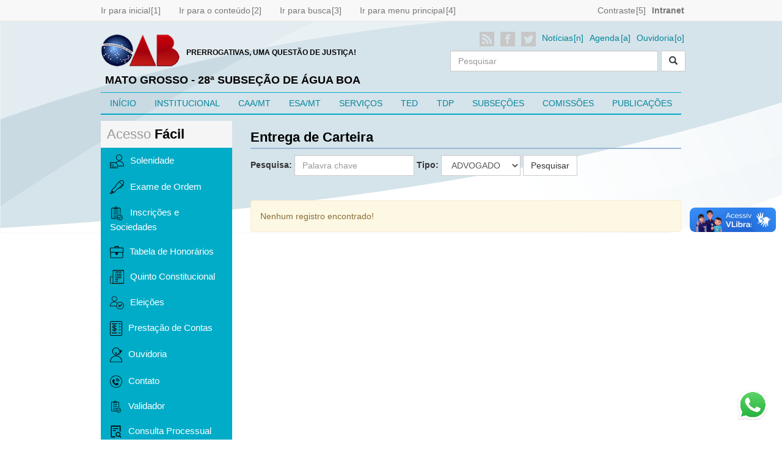

--- FILE ---
content_type: text/html; charset=utf-8
request_url: http://aguaboa.oabmt.org.br/solenidade
body_size: 27064
content:


<!DOCTYPE html>
<html lang="pt">

<head id="Head1"><meta charset="utf-8" /><meta http-equiv="X-UA-Compatible" content="IE=edge" /><meta name="viewport" content="width=device-width, initial-scale=1" />
  <link rel="shortcut icon" type="image/x-icon" href="/favicon.ico" />
  <meta name="charset" content="UTF-8" /><meta name="company" content="Núcleo.Com Tecnologia" /><meta name="revisit-after" content="2" /><meta name="title" content=" Entrega de Carteira | OAB-MT" /><meta property="og:title" content=" Entrega de Carteira | OAB-MT" /><meta property="og:description" content="" /><meta property="og:image" content="" /><meta property="twitter:title" content=" Entrega de Carteira | OAB-MT" /><meta property="twitter:description" content="" /><meta property="twitter:image" content="" /><title>
	 Entrega de Carteira | OAB-MT
</title>
  <link href="/tema/css/bootstrap.min.css" rel="stylesheet">
  <link href="/tema/css/bootstrap-datetimepicker.css" rel="stylesheet">
  <link href="/tema/datepicker/css/bootstrap-datepicker3.min.css" rel="stylesheet" type="text/css" />
  <link href="/tema/lightbox2/css/lightbox.css" rel="stylesheet">
  <link href="/tema/css/site.css" rel="stylesheet">
  <link href="/tema/css/contraste.css" rel="stylesheet">
  <link href="/tema/css/ie10-viewport-bug-workaround.css" rel="stylesheet">
  <link rel="stylesheet" href="https://cdnjs.cloudflare.com/ajax/libs/font-awesome/6.0.0-beta3/css/all.min.css" />

  <script src="/tema/js/ie-emulation-modes-warning.js"></script>
  <!--[if lt IE 9]>
      <script src="https://oss.maxcdn.com/html5shiv/3.7.3/html5shiv.min.js"></script>
      <script src="https://oss.maxcdn.com/respond/1.4.2/respond.min.js"></script>
    <![endif]-->
    <style>
        .form1{margin-top:10px}
        .load{
            background-image:url('/tema/img/loader_sugestao.gif');
            background-position:right;
            background-repeat:no-repeat;
        }
    </style>
    
</head>
<body>
    
    <form method="post" action="./solenidade" id="form1" class="form1">
<div class="aspNetHidden">
<input type="hidden" name="__VIEWSTATE" id="__VIEWSTATE" value="/[base64]/i8NIzDIulVOcOiRzkq88bIFKhaWs" />
</div>

<div class="aspNetHidden">

	<input type="hidden" name="__VIEWSTATEGENERATOR" id="__VIEWSTATEGENERATOR" value="4FFF7719" />
	<input type="hidden" name="__EVENTVALIDATION" id="__EVENTVALIDATION" value="/wEdAAqiR9AECcfbV+/GyumNt1gnjNKAgfVLUO5r/lYtWHR5GlV6RkAfufrqJa6LpqnGFgulbOnVYy4rV0YWQt8AWlKXxD9nrvmTysumh95SrAiQkkGJSSPn/MEl2fSWP2uE+YkspOrmmblwoffSxLTmQI+MtEJJoAuuIEw/nF/Pev1cGDY/7TKmSrpvk26aJOY9Fm9Eg52QCcVBoScuZDMYQBWHS4FblGAGsPM0it8n6zsnWEjUFWTaLD1IxH4OUCL6XW4=" />
</div>

    <!--barra navegacao inicio-->

    <nav class="navbar navbar-default navbar-fixed-top" style="min-height: 0px;">
      <div class="container">

        <div id="Div1" class="navbar-collapse collapse">
          <ul class="nav navbar-nav">
            <li><a href="/" accesskey="1" style="padding-left:0px;" title="Ir para página inicial. Tecla 1">Ir para inicial</a></li>
            <li><a href="#conteudo" accesskey="2" title="Ir para o conteúdo. Tecla 2">Ir para o conteúdo</a></li>
            <li><a accesskey="3" id="nav_busca"  title="Ir para busca. Tecla 3">Ir para busca</a></li>
            <li><a accesskey="4" id="nav_menu"  title="Ir para menu principal. Tecla 4">Ir para menu principal</a></li>
          </ul>
          <ul class="nav navbar-nav navbar-right">
            
            <li><a accesskey="5" title="Contraste" id="contraste">Contraste</a></li>
            <li><a href="/admin" target="_blank" title="Intranet" style="font-weight: bold;">Intranet</a></li>
          </ul>
        </div><!--/.nav-collapse -->
      </div>
    </nav>

    <!--barra navegacao fim-->

     <div class="container">

    <!--topo topo-->
    <div class="row">

      <div class="col-md-7 logo_topo">
        
        <div>
            <div style="float:left;">
                <a href="/" title="Logo OAB-MT - Voltar para pagina inicial">
                <img src="/Tema/img/logo_oabmt.png" alt="Logo OAB-MT - Ir para pagina inicial" class="logo_topo_img" />
                </a>
            </div>
            <div style="float:left; margin:5px 0 0 10px;">
                <h1 class="logo_frase">PRERROGATIVAS, UMA QUESTÃO DE JUSTIÇA!</h1>
            </div>
        </div>

        <div style="clear:both; padding-top:2px; padding-left:7px;">
            <h2 class="logo_topo">MATO GROSSO  - 28ª SUBSEÇÃO DE ÁGUA BOA</h2>
        </div>

      </div>
      <div class="col-md-5">
        <!--topo esquerdo inicio-->
        <div class="row">
          <div class="col-md-12 pull-right1">
            <ul class="nav navbar-nav navbar-right visible-sm visible-md visible-lg">
              <li><a href="/rss" title="Notícias no formato RSS" target="_blank"><img src="/tema/img/icon-social-rss.png" alt="Icone Notícias no formato RSS"/></a></li>
              <li><a href="https://www.facebook.com/oab.matogrosso/" title="Facebook OAB/MT" target="_blank"><img src="/tema/img/icon-social-facebook.png" alt="Icone Notícias no formato RSS"/></a></li>
              <li><a href="https://twitter.com/oabmt" title="Twitter OAB/MT" target="_blank"><img src="/tema/img/icon-social-twitter.png" alt="Icone Twitter OAB/MT" /></a></li>
              <li><a href="/noticia" title="Notícias" accesskey="n">Notícias</a></li>
              <li><a href="/agenda" title="Agenda" accesskey="a">Agenda</a></li>
              <li><a href="/ouvidoria" title="Ouvidoria" accesskey="o">Ouvidoria</a></li>

              
            </ul>
          </div>
          <!--2-->

          <div class="col-md-12 pull-right1">
            <div class="input-bar">

              <div class="form-group input-bar-item" style="position:relative;">
               <span id="pl" class=""></span>
                 <input name="ctl00$txtPesquisaGeral" type="text" id="txtPesquisaGeral" accesskey="3" class="form-control" placeholder="Pesquisar" onkeyup="suggest(this.value);" onblur="fill();" autocomplete="off" />

                 <div class="suggestionsBox" id="suggestions" style="display: none;">
      			<div class="suggestionList" id="suggestionsList"> &nbsp; </div>
      			</div>
              </div>
              <div class="input-bar-item input-bar-item-btn">

              <button type="submit" name="ctl00$btnSearch" id="Submit1" class="btn btn-default">
                <span class="glyphicon glyphicon-search"></span>
              </button>
              <span style="display:none">
              <input type="submit" name="ctl00$btnSearch" value="Ir" id="btnSearch" class="btn btn-default" />
              </span>
              </div>

            </div>
          </div>


        </div>
        <!--3-->
      </div>
      <!--4-->


    </div>
    <!--5-->
    <!--topo fim-->

    <!--menu inicio-->
    <div class="row">
      <div class="col-md-12">

        <div class="navbar-header">
          <button type="button" class="navbar-toggle collapsed" data-toggle="collapse" data-target="#navbar" aria-expanded="false"
            aria-controls="navbar">
            <span class="sr-only">Toggle navigation</span>
            <span class="icon-bar"></span>
            <span class="icon-bar"></span>
            <span class="icon-bar"></span>
          </button>
          <a class="navbar-brand visible-xs" href="#">Menu Principal</a>
        </div>

        <div class="collapse navbar-collapse" id="navbar">
          <ul class="nav navbar-nav menu_principal">
            <li class="visible-lg" id="menu_geral"><a href="/" >INÍCIO</a></li>
            <li class="dropdown visible-xs">
              <a href="#" class="dropdown-toggle" data-toggle="dropdown" role="button" aria-haspopup="false" aria-expanded="false">INÍCIO <span class="caret"></span></a>
              <ul class="dropdown-menu">
                <li><a href="/" title="Página Principal">Página Principal</a></li>
                <li><a href="/noticia" title="Notícias">Notícias</a></li>
                <li><a href="/agenda" title="Agenda">Agenda</a></li>
                <li><a href="/foto" title="Galeria de Fotos">Galeria de Fotos</a></li>
                <li><a href="/video" title="Galeria de Videos">Galeria de Videos</a></li>
              </ul>
            </li>
            <li><a href="/institucional" title="INSTITUCIONAL" >INSTITUCIONAL</a></li>
            <li><a href="http://www.caamt.com.br/" title="CAA/MT" target="_blank">CAA/MT</a></li>
            <li><a href="/esa" title="ESA/MT" >ESA/MT</a></li>
            <li><a href="/servicos" title="SERVIÇOS" >SERVIÇOS</a></li>
            <li><a href="/ted" title="TED" >TED</a></li>
            <li><a href="/tdp" title="TDP" >TDP</a></li>
            <li><a href="/subsecoes" title="SUBSEÇÕES" >SUBSEÇÕES</a></li>
            <li><a href="/comissoes" title="COMISSÕES" >COMISSÕES</a></li>
            <li><a href="/publicacoes" title="PUBLICAÇÕES" >PUBLICAÇÕES</a></li>
          </ul>
        </div>
      </div>
    </div>
    <!--menu fim-->
  </div>

     <div id="conteudo"></div>
     


<div class="container">
    <!--conteudo inicio-->
    <div class="row">
      <div class="col-md-3">

        <!--esquerdo inicio-->
          

<style>
    
    .desaparecidos
    {
    	background-color: #00acc8;
        font-family: "Arial Narrow", Arial, sans-serif;
        font-size: 22px;
        color: #FFF;
        padding: 10px 15px;
        text-align:center;
    }
    
    .rowDesaparecido
    {
    	margin-top: 7px;
    	padding-bottom: 2px;
    	border: #00acc8;
    	border-style: solid;
    }
</style>
     
        <div  class="visible-sm visible-md visible-lg" >

        <div class="row" style="margin-top:5px;">
          <div class="col-md-12">
            <div class="list-group lista_acesso_rapido">
              <h3 class="titulo_item2">Acesso <strong>Fácil</strong></h3>
              <a href="/solenidade" class="list-group-item" title="Solenidade"><img src="/Tema/fonts/icon_solenidade.svg" alt="Solenidade" class="icone_solenidade" />Solenidade</a>
              <a href="/exame-ordem" class="list-group-item" title="Exame de Ordem"><img src="/tema/fonts/icon_exame_ordem.svg" alt="Exame de Ordem" class="icone_exame_ordem" />Exame de Ordem</a>
              <a href="/inscricoes-e-atos-societarios" class="list-group-item" title="Inscrições e Atos Societários"><img src="/Tema/fonts/icon_validador.svg" alt="Inscrições e Atos Societários" class="icone_exame_ordem" />Inscrições e Sociedades</a>
              <a href="/tabela-honorarios" class="list-group-item" title="Tabela de Honorários"><img src="/tema/fonts/icon_tabela_honorarios.svg" alt="Tabela de Honorários" class="icone_honorario" />Tabela de Honorários</a>
          <!--<a href="/acesso-justica" class="list-group-item" title="Acesso à Justiça"><img src="/tema/fonts/icon_acesso_justica.svg" alt="Acesso à Justiça" class="icone_acesso_justica" />Acesso à Justiça</a>-->
          <!--<a href="/jornal" class="list-group-item"  title="Jornal da OAB/MT"><img src="/tema/fonts/icon_jornal_oabmt.svg" alt="Jornal da OAB-MT" class="icone_jornal_oabmt" />Jornal da OAB-MT</a>-->
              <a href="/institucional/quinto-constitucional" class="list-group-item"  title="Quinto Constitucional"><img src="/tema/fonts/icon_jornal_oabmt.svg" alt="Quinto Constitucional" class="icone_jornal_oabmt" />Quinto Constitucional</a>
              
              <a href="/eleicoes" class="list-group-item" title="Eleições" ><img src="/tema/fonts/icon_eleicoes.svg" alt="Eleições" class="icone_eleicoes" />Eleições</a>
              <a href="/institucional/prestacao-contas" class="list-group-item" title="Prestação de Contas"><img src="/Tema/fonts/icon_prestacaocontas.svg" alt="Prestação de Contas" class="icone_ouvidoria" />Prestação de Contas</a>
              <a href="/ouvidoria" class="list-group-item" title="Ouvidoria"><img src="/Tema/fonts/icon_ouvidoria.svg" alt="Ouvidoria" class="icone_ouvidoria" />Ouvidoria</a>
              <a href="/contato" class="list-group-item" title="Contato"><img src="/Tema/fonts/icon_contato.svg?v=2" alt="Contato" class="icone_ouvidoria" />Contato</a>
              <a href="https://validador.oab.org.br/" target="_blank" class="list-group-item" title="Validador"><img src="/Tema/fonts/icon_validador.svg" alt="Validador" class="icone_ouvidoria" />Validador</a>
              <a href="https://www6.oab.org.br/sgd/livre/consulta/processual/seccional/92616efa-5c8e-4a09-af42-6311da376fda" target="_blank" class="list-group-item" title="Consulta Processual"><img src="/Tema/fonts/icon_consulta_processual.svg" alt="Consulta Processual" class="icone_ouvidoria" />Consulta Processual</a>
              <a href="https://peticionamento.oab.org.br/cadastrar" target="_blank" class="list-group-item"  title="Cadastro Peticionamento"><img src="/tema/fonts/icon_jornal_oabmt.svg" alt="Cadastro Peticionamento" class="icone_jornal_oabmt" />Cadastro Peticionamento</a>
              <a href="https://peticionamento.oab.org.br/" target="_blank" class="list-group-item"  title="Consulta Peticionamento"><img src="/tema/fonts/icon_jornal_oabmt.svg" alt="Consulta Peticionamento" class="icone_jornal_oabmt" />Consulta Peticionamento</a>
            </div>
          </div>
        </div>



        

        
        <div class="row">
          <div class="col-md-12">
            <div class="jcarousel-wrapper">
              <div class="jcarousel3">
                <ul class="clearfix">
                   
                   <li style="max-width: 215px;">
                   <a href="http://crmweb.nucleotecno.com.br/kletosws/convenio/termo.aspx?id=1" title="Banner Convênio EPP" target="_blank">
                   <img src="/Midia/MidiaTmp/banner_lateral_01010001000000_IMG522.png" style="width:215px;" height="146" alt="Banner Convênio EPP" class="thumbnail img-responsive" />
                   </a>
                   </li>      
                   
                   <li style="max-width: 215px;">
                   <a href="http://www.caamt.com.br/" title="Caixa de Assistência dos Advogados de MT" target="_blank">
                   <img src="/Midia/MidiaTmp/banner_lateral_01010001000000_IMG523.jpg" style="width:215px;" height="146" alt="Caixa de Assistência dos Advogados de MT" class="thumbnail img-responsive" />
                   </a>
                   </li>      
                   
                   <li style="max-width: 215px;">
                   <a href="http://conferencia.oab.org.br" title="XXI Conferência Nacional dos Advogados" target="_blank">
                   <img src="/Midia/MidiaTmp/banner_lateral_01010001000000_IMG524.gif" style="width:215px;" height="146" alt="XXI Conferência Nacional dos Advogados" class="thumbnail img-responsive" />
                   </a>
                   </li>      
                   
                   <li style="max-width: 215px;">
                   <a href="http://crmweb.nucleotecno.com.br/kletosws/convenio/termo.aspx?id=2" title="Banner EPP Futura" target="_blank">
                   <img src="/Midia/MidiaTmp/banner_lateral_01010001000000_IMG525.jpg" style="width:215px;" height="146" alt="Banner EPP Futura" class="thumbnail img-responsive" />
                   </a>
                   </li>      
                   
                </ul>
              </div>
              <br />
              
               <p class="jcarousel3-pagination"></p>
            </div>
          </div>
        </div>
        

         <div class="row">
          <div class="col-md-12">
            <a href="/recorte-digital">
                <img src="/Tema/img/banner_lateral_recorte_digital.png" alt="Icone Banner Recorte Digital" style="border: solid 2px #CCC; margin-top:15px;" />
            </a>
          </div>
         </div>


        

        
        

        <div class="row">
          <div class="col-md-12">
            <h3 class="titulo_item"><strong>Newsletter</strong></h3>
            <!--inicio form-->
            <div class="form-group">
              <label for="MainContent_ConteudoLateralGeral_txtNewsletterNome">Nome</label>
              <input name="ctl00$MainContent$ConteudoLateralGeral$txtNewsletterNome" type="text" id="MainContent_ConteudoLateralGeral_txtNewsletterNome" class="form-control" />
            </div>
            <div class="form-group">
              <label for="MainContent_ConteudoLateralGeral_txtNewsletterEmail">E-mail</label>
              <input name="ctl00$MainContent$ConteudoLateralGeral$txtNewsletterEmail" type="text" id="MainContent_ConteudoLateralGeral_txtNewsletterEmail" class="form-control" />
            </div>

             <input type="submit" name="ctl00$MainContent$ConteudoLateralGeral$btnNewsletter" value="Cadastrar" id="MainContent_ConteudoLateralGeral_btnNewsletter" class="btn btn-default" />
             <br />
             <p>
             <a href="/newsletter/cancelamento" title="Cancelar Newsletter">Ir para opção de Cancelamento</a>
             </p>
            <!--fim form-->
          </div>
        </div>

        <div class="row">
          <div class="col-md-12">
            <h3 class="titulo_item">Agenda de <strong>Eventos</strong></h3>
            <strong>Janeiro de 2026</strong> | <a href="/agenda" title="Ver mais mais Agenda de Eventos">Ver mais</a>
                 <!--calendario inicio-->
                 <div class="bootstrap-datetimepicker-widget timepicker-sbs datepicker1">
        
                <div class="datepicker-days datepicker2">
                <table class='table-condensed'>
			<thead>
				<tr>
					<th class='dow'>D</th>
					<th class='dow'>S</th>
					<th class='dow'>T</th>
					<th class='dow'>Q</th>
					<th class='dow'>Q</th>
					<th class='dow'>S</th>
					<th class='dow'>S</th>
				</tr>
				</thead>
		   <tbody>
<tr>
<td class='day old weekend'>#</td>
<td class='day old weekend'>#</td>
<td class='day old weekend'>#</td>
<td class='day old weekend'>#</td>
<td class='day'>1</td>
<td class='day'>2</td>
<td class='day'>3</td>
</tr><tr>
<td class='day'>4</td>
<td class='day'>5</td>
<td class='day'>6</td>
<td class='day'>7</td>
<td class='day'>8</td>
<td class='day'>9</td>
<td class='day'>10</td>
</tr><tr>
<td class='day'>11</td>
<td class='day'>12</td>
<td class='day'>13</td>
<td class='day'>14</td>
<td class='day'>15</td>
<td class='day'>16</td>
<td class='day'>17</td>
</tr><tr>
<td class='day'>18</td>
<td class='day'>19</td>
<td class='day'>20</td>
<td class='day'>21</td>
<td class='day'>22</td>
<td class='day'>23</td>
<td class='day'>24</td>
</tr><tr>
<td class='day'>25</td>
<td class='day'>26</td>
<td class='day'>27</td>
<td class='day'>28</td>
<td class='day'>29</td>
<td class='day'>30</td>
<td class='day'>31</td>
</tr>
</tbody></table>

                </div>
                
                
                 </div>
    
    <!--calendario fim-->
            </div>
        </div>


        </div>
        <!--esquerdo fim-->

      </div>

        <div class="col-md-9">
        <!--inicio conteudo-->
<h3 class="titulo_item">
    <strong>Entrega de Carteira</strong></h3>

      <div class="form-inline">
  <div class="form-group">
   <label for="exampleInputEmail2">Pesquisa: </label>
    <input name="ctl00$MainContent$txtPesquisa" type="text" id="MainContent_txtPesquisa" class="form-control" placeholder="Palavra chave" />

   <label for="exampleInputEmail2">Tipo: </label>
     <select name="ctl00$MainContent$ddlTipoDocumento" id="MainContent_ddlTipoDocumento" class="form-control">
	<option selected="selected" value="1">ADVOGADO</option>
	<option value="2">ESTAGI&#193;RIO</option>

</select>
  </div>
   <input type="submit" name="ctl00$MainContent$btnPesquisar" value="Pesquisar" id="MainContent_btnPesquisar" class="btn btn-default" />
</div>


 <br /><br />
<div class="alert alert-warning" role="alert">
    Nenhum registro encontrado!
</div>

        <!--fim conteudo-->
        </div>
    </div>
    </div>


   


  <footer class="footer">
    <div class="container">
      <div class="row">
        <div class="col-md-7">
          <h5>28ª SUBSEÇÃO DE ÁGUA BOA</h5>

          <p style="width: 50%; font-weight: normal;" class="pull-left">
            <span class="glyphicon glyphicon-home"></span> Rua Júlio Campos, nº 390 - Centro (anexo ao Fórum ) 
, 78635-000, ÁGUA BOA - MT
          </p>
          <p style="width: 50%; font-weight: normal;" class="pull-left">
            <span class="glyphicon glyphicon-earphone"></span> (66) 98432-2759<br />

            
          </p>
          <p style="display: -webkit-inline-box;"><span class="glyphicon glyphicon-time"></span> Horário de Atendimento: 09:00hs às 17:30hs (Segunda à Sexta-feira)</p>

          <p>
          Razão Social: ORDEM DOS ADVOGADOS DO BRASIL - OAB/MT - SECCIONAL CNPJ: 03.539.731/0001-06
          </p>
        </div>
        <div class="col-md-5">
         
          <div style="padding: 8px 0px 8px 0px;">
            
              

              <a id="carrega_mapa">
              
             
             <img style="border:0; width:100%; height:200px;" src="/Tema/img/mapa_rodape.png" alt="Mapa" />
              </a>
          </div>
          
        </div>
      </div>
      <p style="font-weight: normal; position: absolute; bottom: 0px;"><span class="glyphicon glyphicon-copyright-mark"></span> 2026 - Todos os direitos reservados</p>
  </div>
  </footer>
   

   </form>
   
  <script src="/tema/js/jquery.min.js"></script>
  <script src="/tema/js/bootstrap.min.js"></script>
  <script src="/tema/js/jquery.jcarousel.min.js"></script>
  <script src="/tema/lightbox2/js/lightbox.min.js"></script>
  <script src="/tema/datepicker/js/bootstrap-datepicker.min.js"></script>
  <script src="/tema/datepicker/locales/bootstrap-datepicker.pt-BR.min.js"></script>
  <script src="/tema/js/jquery.mask.min.js"></script>
  <script src="/tema/js/jquery.cookie.js"></script>
  <script src="/tema/js/config.js"></script>
  <script src="/tema/js/modernizr.js"></script>
  <script src="/tema/js/ie10-viewport-bug-workaround.js"></script>
  

  <script>
      $('.jcarousel').jcarousel({
          animation: 'slow'
      });

      lightbox.option({
          albumLabel: 'Imagem %1 de %2'
      });
 
      $('#event_period .actual_range').datepicker({
          //inputs: $('.actual_range'),
          clearBtn: true,
          language: "pt-BR",
          calendarWeeks: true,
          todayHighlight: true
      });

      $(document).ready(function () {
          $('.actual_range').mask("00/00/0000", { placeholder: "__/__/____" });
      });

 
  if (document.getElementById('MainContent_txtPesquisa') != null) 
  {
      document.getElementById('MainContent_txtPesquisa').addEventListener('keypress', function (event) {
        if (event.keyCode == 13) {
            event.preventDefault();
            document.getElementById('MainContent_btnPesquisar').click();
        }
    });
    }


    function suggest(inputString) {

        if (inputString.length < 0) {
            $('#suggestions').fadeOut();
        } else {
            $('#pl').addClass('load');
            $.post("/Paginas/Pesquisas/ListaSugestao.ashx", { cache: false, p: "" + inputString + "" }, function (data) {
                if (data.length > 0) {
                    $('#suggestions').fadeIn();
                    $('#suggestionsList').html(data);
                    $('#pl').removeClass('load');
                }
            });
        }
    }
  
  $("#carrega_mapa").click(function() {
    $("#carrega_mapa").html('<iframe src="https://www.google.com/maps/embed/v1/place?key=AIzaSyA2rH3HlR8vYVOUsUGXcwJmusULnqBbtpo&q=-14.059164,-52.166843" style="border:0; width:100%; height:200px;" allowfullscreen></iframe>');
  })


  </script>

  <script>


      $(document).ready(function () {


          if ($('#estou_ciente_esa').length)
          {
              if (document.getElementById('estou_ciente_esa').checked) {

                  $("#MainContent_btnUnidade").prop('disabled', false);
                  $(".msg_ciente_requirido").css("display", "none");
              }
              else {
                  $("#MainContent_btnUnidade").prop('disabled', true);
                  $(".msg_ciente_requirido").css("display", "block");
              }

              $('#estou_ciente_esa').change(function ()
              {
                  if (this.checked) {

                      $("#MainContent_btnUnidade").prop("disabled", false);
                      $(".msg_ciente_requirido").css("display", "none");
                  }
                  else {
                      $("#MainContent_btnUnidade").prop("disabled", true);
                      $(".msg_ciente_requirido").css("display", "block");
                  }
              });
          }
      });


      $(document).ready(function () {

          if ($('.btn_exibir_campo').length) {
              $(".btn_exibir_campo").click(function () {
                  $(".campo_oculto").show();
                  $(".btn_exibir_campo").hide();
              });
          }
      });

      $(".mostrar_atribuicoes_info").click(function () {
          $(".atribuicoes_info").show();
      });
  </script>


  <!-- Global site tag (gtag.js) - Google Analytics -->
<script async src="https://www.googletagmanager.com/gtag/js?id=UA-101487017-2"></script>
<script>
    window.dataLayer = window.dataLayer || [];
    function gtag() { dataLayer.push(arguments); }
    gtag('js', new Date());

    gtag('config', 'UA-101487017-2');
</script>

<div>
    <a href="https://api.whatsapp.com/send?phone=556536130900" target="_blank" title="WhatsApp">
    <img src="/Tema/img/icone_bot_whatsapp.png" alt="WhatsApp" style="width: 70px;
    position: fixed;
    bottom: 3%;
    right: 1%;
    padding: 10px;
    z-index: 10000000;" />
    </a>
</div>
<div vw class="enabled">
    <div vw-access-button class="active"></div>
    <div vw-plugin-wrapper>
        <div class="vw-plugin-top-wrapper"></div>
    </div>
</div>
<script src="https://vlibras.gov.br/app/vlibras-plugin.js"></script>
<script>
    new window.VLibras.Widget('https://vlibras.gov.br/app');
</script>

</body>
</html>


--- FILE ---
content_type: image/svg+xml
request_url: http://aguaboa.oabmt.org.br/tema/fonts/icon_tabela_honorarios.svg
body_size: 2320
content:
<?xml version="1.0" encoding="UTF-8"?>
<!DOCTYPE svg PUBLIC "-//W3C//DTD SVG 1.1//EN" "http://www.w3.org/Graphics/SVG/1.1/DTD/svg11.dtd">
<!-- Creator: CorelDRAW -->
<svg xmlns="http://www.w3.org/2000/svg" xml:space="preserve" width="32px" height="28px" style="shape-rendering:geometricPrecision; text-rendering:geometricPrecision; image-rendering:optimizeQuality; fill-rule:evenodd; clip-rule:evenodd"
viewBox="0 0 7.17399 6.26656"
 xmlns:xlink="http://www.w3.org/1999/xlink">
 <defs>
  <style type="text/css">
   <![CDATA[
    .fil0 {fill:black}
   ]]>
  </style>
 </defs>
 <g id="Camada_x0020_1">
  <metadata id="CorelCorpID_0Corel-Layer"/>
  <path class="fil0" d="M6.74142 0.78704l-1.98272 0 0 -0.282366c0,-0.278279 -0.226395,-0.504673 -0.504673,-0.504673l-1.33379 0c-0.278279,0 -0.504673,0.226395 -0.504673,0.504673l0 0.282366 -1.98294 0c-0.238494,0 -0.432624,0.194076 -0.432624,0.432624l0 1.76641c0,0.144208 0.0715045,0.271194 0.180233,0.349783l0 2.49808c0,0.238494 0.194076,0.432624 0.432624,0.432624l5.94833 -5.45004e-005c0.238494,0 0.432624,-0.194076 0.432624,-0.432624l-5.45004e-005 -2.49808c0.108728,-0.0785895 0.180233,-0.205575 0.180233,-0.349783l0 -1.76641c5.45004e-005,-0.238494 -0.194076,-0.432569 -0.432569,-0.432569zm-3.89329 -0.282366c0,-0.0397853 0.0324277,-0.072104 0.072104,-0.072104l1.33379 0c0.0396763,0 0.072104,0.0323187 0.072104,0.072104l0 0.282366 -1.478 0 0 -0.282366zm3.85726 5.32926c0,0.079625 -0.0645829,0.144208 -0.144208,0.144208l-5.94828 0c-0.079625,0 -0.144208,-0.0645829 -0.144208,-0.144208l0 -2.41535 2.40194 0 0 0.229828 0.0948306 5.45004e-005 0 0.599286c0,0.159196 0.129057,0.288416 0.288361,0.288416l0.648881 -5.45004e-005c0.159196,0 0.288416,-0.12922 0.288416,-0.288416l0 -0.599286 0.112325 5.45004e-005 0 -0.229828 2.40178 -5.45004e-005 0 2.41535 0.000163501 0zm0.180233 -2.84786c0,0.0589694 -0.0357522,0.1096 -0.0868191,0.131945l-0.00305202 0.00130801c-0.0168951,0.00692155 -0.0350437,0.0109546 -0.0543369,0.0109546l-6.3088 -5.45004e-005c-0.0193476,0 -0.0376598,-0.00403303 -0.0543369,-0.0109546l-0.00305202 -0.00130801c-0.0510668,-0.0221816 -0.0869281,-0.0728125 -0.0869281,-0.131945l0 -1.76641c0,-0.0794615 0.0645829,-0.144208 0.144208,-0.144208l6.3088 0c0.079625,0 0.144208,0.0647464 0.144208,0.144208l-5.45004e-005 1.76647 0.000163501 0z"/>
 </g>
</svg>


--- FILE ---
content_type: image/svg+xml
request_url: http://aguaboa.oabmt.org.br/Tema/fonts/icon_ouvidoria.svg
body_size: 6396
content:
<?xml version="1.0" encoding="UTF-8"?>
<!DOCTYPE svg PUBLIC "-//W3C//DTD SVG 1.1//EN" "http://www.w3.org/Graphics/SVG/1.1/DTD/svg11.dtd">
<!-- Creator: CorelDRAW -->
<svg xmlns="http://www.w3.org/2000/svg" xml:space="preserve" width="32px" height="39px" style="shape-rendering:geometricPrecision; text-rendering:geometricPrecision; image-rendering:optimizeQuality; fill-rule:evenodd; clip-rule:evenodd"
viewBox="0 0 8.20737 9.88027"
 xmlns:xlink="http://www.w3.org/1999/xlink">
 <defs>
  <style type="text/css">
   <![CDATA[
    .fil0 {fill:black}
   ]]>
  </style>
 </defs>
 <g id="Camada_x0020_1">
  <metadata id="CorelCorpID_0Corel-Layer"/>
  <path class="fil0" d="M5.81567 5.79658l-0.0252252 -0.0114385c-0.0602982,-0.027422 -0.121051,-0.053329 -0.183016,-0.0775695 -0.0675703,-0.0270433 -0.136125,-0.052117 -0.205665,-0.0755242 -0.0549198,-0.0180289 -0.110218,-0.0348457 -0.166123,-0.0512838 -0.0851447,-0.0246192 -0.171198,-0.0468902 -0.259752,-0.0665098 -0.0300733,-0.00621162 -0.0607527,-0.012196 -0.0912048,-0.0176501l-0.0208317 -0.00401483c-0.0523443,-0.0102264 -0.10484,-0.0192409 -0.157942,-0.0270433l-0.015226 -0.00242405c-0.000606012,0 -0.000984769,-0.000378757 -0.00159078,-0.000378757l-0.015226 -0.00196954c-0.0440874,-0.00659038 -0.0880232,-0.012802 -0.133701,-0.0180289l-0.155518 -0.012802c-0.191197,-0.0126505 -0.388151,-0.012196 -0.577151,0.00159078l-0.0551471 0.00462084 -0.0256798 0.00196954 -0.064313 0.00583286c-0.0591619,0.00621162 -0.117869,0.0144685 -0.176577,0.0238617l-0.0172713 0.00242405c-0.0400725,0.00659038 -0.0801451,0.014014 -0.119687,0.0214377 -0.0438601,0.0078024 -0.08719,0.0164381 -0.130444,0.0258313 -0.0837811,0.0188621 -0.166956,0.0402998 -0.247556,0.063707 -0.0641615,0.0184076 -0.12749,0.038709 -0.18703,0.0591619l-0.0412846 0.0148473c-0.126278,0.0446934 -0.251722,0.0959771 -0.373228,0.152336l-0.0323459 0.0153018 -0.000606012 0.000833266c-1.42042,0.679794 -2.33633,2.12831 -2.33633,3.70001 0,0.0360577 0.00242405,0.0715851 0.00462084,0.107264l0.0106052 0.249298 8.17646 0 0.0110597 -0.246495c0.00242405,-0.0365122 0.00462084,-0.0727214 0.00462084,-0.110067 -7.57515e-005,-1.59677 -0.938258,-3.05809 -2.3917,-3.72712zm1.4895 -2.42337c-0.136959,0.571999 -0.538972,1.07135 -1.12589,1.30823 -0.282023,0.113779 -0.575408,0.154382 -0.859173,0.13052 -0.0512838,0.0271948 -0.102946,0.0508292 -0.15476,0.0739334l-0.0178016 0.00878717c-0.0148473,0.00719639 -0.0298461,0.0144685 -0.0452994,0.0210589 -0.0396938,0.0166653 -0.0793118,0.0306793 -0.118627,0.0443146l-0.0551471 0.0198469c-0.0202256,0.00757515 -0.0406785,0.015226 -0.0615102,0.0218164 -0.0334822,0.0104537 -0.0673431,0.0187106 -0.101204,0.0268918l-0.0685551 0.0174228c-0.0244677,0.00659038 -0.0489355,0.0131808 -0.0741607,0.0184076 -0.036891,0.00719639 -0.0721154,0.0124232 -0.107416,0.0170441l-0.0627222 0.00939318c-0.0282553,0.00477234 -0.0562833,0.00939318 -0.0851447,0.012196 -0.0837054,0.00863567 -0.171123,0.0132565 -0.258313,0.0132565l-0.0201499 -0.000378757c-0.254146,-0.00196954 -0.50405,-0.0406785 -0.74297,-0.115824 -0.0256798,-0.00802966 -0.050905,-0.0174228 -0.0759787,-0.0270433l-0.0651463 -0.0236345c-0.0310581,-0.0110597 -0.0621162,-0.0220437 -0.0921895,-0.0346942 -0.949242,-0.401483 -1.56237,-1.32633 -1.56207,-2.3567 0,-0.0432541 0.0026513,-0.0855992 0.00583286,-0.127868l0.00219679 -0.0332549c0.0836296,-1.34406 1.20377,-2.39693 2.55017,-2.39693 1.41057,0 2.5582,1.14748 2.5582,2.55805l-0.00121202 0.0212104c0,0.711079 -0.310354,1.39769 -0.853568,1.88348 0.0831751,-0.0184834 0.166047,-0.0439359 0.247707,-0.0768878 0.434283,-0.175213 0.746758,-0.523443 0.890156,-0.933334 -0.0126505,0.000454509 -0.0251495,0.000681763 -0.0378757,0.000681763l-0.00136353 0 0 -2.00105 0.00136353 0c0.552531,0 1.0006,0.44807 1.0006,1.00053 0,0.413149 -0.250586,0.767817 -0.607981,0.920532zm-2.63085 1.26528c-0.282932,-0.133323 -0.533366,-0.336791 -0.722442,-0.598512 -0.235663,-0.0179531 -0.421481,-0.215058 -0.421481,-0.455342 0,-0.252025 0.204453,-0.456478 0.456478,-0.456478 0.252101,0 0.456554,0.204453 0.456554,0.456478 0,0.142413 -0.0650705,0.269827 -0.167335,0.353532 0.221043,0.264979 0.522458,0.446403 0.851977,0.522003l0.00719639 -0.00393908 0.0286341 -0.0174228c0.0517383,-0.0293158 0.102643,-0.0587831 0.150745,-0.091432 0.0265888,-0.0184834 0.0481022,-0.0356789 0.0693126,-0.0529503l0.0952196 -0.0725699c0.500036,-0.415042 0.786225,-1.01931 0.787058,-1.66108l0.00121202 -0.0210589c-0.000984769,-1.17127 -0.968634,-2.13892 -2.15839,-2.13892 -1.13514,0 -2.07961,0.887732 -2.15013,2.02113l-0.00242405 0.0360577c-0.00242405,0.0331034 -0.0049996,0.0663583 -0.0049996,0.100219 0,0.868869 0.51708,1.64926 1.31717,1.98757 0.0224982,0.00946893 0.0456781,0.0174986 0.0691611,0.0256798l0.0753727 0.027422c0.0174228,0.00659038 0.0349214,0.0136353 0.052723,0.0192409 0.206044,0.0645403 0.421481,0.0971891 0.640858,0.0974164l0.000378757 0.000151503 0.0188621 0.000227254c0.0681763,-0.000606012 0.135292,-0.00439359 0.202029,-0.0114385 0.0206044,-0.00196954 0.0390878,-0.00522685 0.0574954,-0.00840841l0.0761302 -0.0114385c0.0270433,-0.00386333 0.0543138,-0.00742364 0.0809783,-0.0126505 0.0153018,-0.00325731 0.0322701,-0.00802966 0.0495415,-0.0126505l0.0799936 -0.0204529 0.00212104 -0.000378757zm-4.27329 4.8409c0.0172713,-1.41117 0.851598,-2.70577 2.12331,-3.30201l0.0409058 -0.0160593 0.00484809 -0.00462084c0.0996132,-0.0455266 0.202408,-0.0869627 0.306642,-0.123626l0.0331034 -0.0118172c0.0567379,-0.0196196 0.113248,-0.0376485 0.171956,-0.0543138 0.0731759,-0.0214377 0.147715,-0.0406785 0.222482,-0.0574954 0.038709,-0.00818116 0.0773423,-0.0160593 0.117263,-0.023483 0.0316641,-0.00583286 0.063101,-0.0118172 0.0949924,-0.0168168l0.0156048 -0.0028028c0.0573439,-0.00901443 0.114839,-0.0172713 0.172183,-0.023483l0.13105 -0.0114385c0.171577,-0.0126505 0.335655,-0.0144685 0.534427,0l0.12749 0.0106052c0.0314369,0.00363607 0.0629495,0.0078024 0.101204,0.0132565l0.0459054 0.00659038c0.0478749,0.00704489 0.0958256,0.015226 0.143928,0.0242405l0.0224224 0.00424208c0.0270433,0.0049996 0.0539351,0.0102264 0.0793875,0.0156048 0.078933,0.0172713 0.156503,0.0376485 0.233466,0.0599194 0.050905,0.0148473 0.101431,0.0300733 0.150745,0.0465114 0.0625707,0.0208317 0.124232,0.0434813 0.185364,0.0677218 0.0587074,0.0230284 0.116657,0.0477234 0.174001,0.0739334l0.0099992 0.00462084c1.30058,0.596694 2.14513,1.89545 2.1624,3.32026l-7.40509 7.57515e-005 0 0.000378757z"/>
 </g>
</svg>


--- FILE ---
content_type: image/svg+xml
request_url: http://aguaboa.oabmt.org.br/Tema/fonts/icon_solenidade.svg
body_size: 4074
content:
<?xml version="1.0" encoding="UTF-8"?>
<!DOCTYPE svg PUBLIC "-//W3C//DTD SVG 1.1//EN" "http://www.w3.org/Graphics/SVG/1.1/DTD/svg11.dtd">
<!-- Creator: CorelDRAW -->
<svg xmlns="http://www.w3.org/2000/svg" xml:space="preserve" width="32px" height="31px" style="shape-rendering:geometricPrecision; text-rendering:geometricPrecision; image-rendering:optimizeQuality; fill-rule:evenodd; clip-rule:evenodd"
viewBox="0 0 7.81144 7.62352"
 xmlns:xlink="http://www.w3.org/1999/xlink">
 <defs>
  <style type="text/css">
   <![CDATA[
    .fil1 {fill:#1F1A17}
    .fil0 {fill:black}
   ]]>
  </style>
 </defs>
 <g id="Camada_x0020_1">
  <metadata id="CorelCorpID_0Corel-Layer"/>
  <path class="fil0" d="M5.09395 3.56464c-0.712124,0 -1.39529,0.286736 -1.90287,0.786723l-0.0492679 -0.0518903 -2.0534 0 -0.300406 0 -0.788062 0 0 3.32405 4.35962 -0.000111592 0 -1.08813 3.44038 0 0.0083136 -0.178491c0.00161808,-0.024606 0.00318037,-0.0492121 0.00318037,-0.0741529 5.5796e-005,-1.4989 -1.21909,-2.71799 -2.71749,-2.71799zm-1.03446 3.75842l-3.7592 0 0 -2.7234 2.71247 0 1.04673 1.10409 0 0.831472 0 0.787839zm0.300238 -1.08802l0 -0.65086 -0.964601 -1.01766c0.452003,-0.447484 1.06358,-0.701634 1.69865,-0.701634 1.31695,0 2.39164,1.05873 2.41703,2.37032l-3.15108 0 0 -0.000167388zm0.0755478 -2.96706c0.0197518,0.0083136 0.0400615,0.0155113 0.0603713,0.0225416l0.0424607 0.0156229c0.0171294,0.00658393 0.0343703,0.0130563 0.0521134,0.0185801 0.163761,0.0510533 0.334609,0.0769985 0.507353,0.0769985 0.0583068,0 0.115777,-0.00301298 0.172242,-0.00864838 0.0183011,-0.00184127 0.0364348,-0.00485425 0.0544569,-0.00786723l0.0422934 -0.00630495c0.0239923,-0.00318037 0.0479287,-0.00647233 0.071921,-0.0113824 0.0167946,-0.00345935 0.0333102,-0.00781144 0.0496584,-0.0123309l0.0429629 -0.010936c0.0232669,-0.0055796 0.0467012,-0.011215 0.0699682,-0.0184127 0.013949,-0.00440788 0.027619,-0.00948532 0.0411216,-0.0146185l0.0378297 -0.0135026c0.0258335,-0.00898315 0.0518345,-0.0181337 0.0773332,-0.0287907 0.0103781,-0.00451947 0.0207561,-0.00948532 0.0427955,-0.0202539 0.0358768,-0.0162366 0.0718652,-0.0325849 0.104896,-0.050607 0.00719768,-0.00373833 0.014228,-0.00797883 0.0255546,-0.0150649 0.0400615,-0.022709 0.0797325,-0.0460317 0.120408,-0.0737065 0.464892,-0.315359 0.743649,-0.837498 0.747108,-1.39814l0.000167388 -0.0102107c0,-0.93793 -0.763066,-1.70094 -1.701,-1.70094 -0.895135,0 -1.64012,0.700128 -1.69581,1.59376l-0.00150649 0.0214257c-0.00195286,0.0284002 -0.00373833,0.0567445 -0.00373833,0.0857584 -0.000111592,0.684505 0.40759,1.29971 1.03903,1.56703zm-0.735726 -1.63214l0.00167388 -0.0235459c0.0459201,-0.735893 0.659285,-1.31249 1.39618,-1.31249 0.769817,0 1.39652,0.624022 1.4007,1.39272l-0.000167388 0.00959691c-0.000446368,0.464167 -0.230549,0.897144 -0.617996,1.16011 -0.03119,0.0211467 -0.0642212,0.0403963 -0.096527,0.0586974l-0.019975 0.0120519c-0.028177,0.0152881 -0.0578046,0.0283444 -0.0875439,0.041847l-0.0352631 0.016962c-0.0192496,0.00814621 -0.0392246,0.0150649 -0.0591437,0.0219278l-0.0455853 0.0163482c-0.00814621,0.00318037 -0.0159019,0.00613756 -0.0235459,0.00853679 -0.0167946,0.00530062 -0.0341471,0.00931793 -0.0512207,0.0133352l-0.0517787 0.0130563c-0.0103781,0.0028456 -0.0208677,0.00585858 -0.030911,0.00797883 -0.016962,0.00345935 -0.0343703,0.00569119 -0.0518345,0.00792303l-0.052504 0.00792303c-0.0112708,0.00195286 -0.0225416,0.00390572 -0.0343703,0.00513323 -0.0468686,0.00479845 -0.0942952,0.00719768 -0.142224,0.00719768l-0.00027898 0.000111592c-0.14228,0 -0.282941,-0.0213141 -0.417633,-0.0633842 -0.0113824,-0.00362674 -0.0224858,-0.00792303 -0.033924,-0.0123309l-0.0511649 -0.0187474c-0.0145628,-0.00513323 -0.0291255,-0.0100433 -0.0427955,-0.0157903 -0.519684,-0.219892 -0.855352,-0.726575 -0.855352,-1.29067 0,-0.021593 0.00167388,-0.0430745 0.00318037,-0.0645002z"/>
  <path class="fil1" d="M0.694827 5.08703l1.35774 0 0 1.17668 -1.35774 0 0 -1.17668zm0.251026 0.217604l0.855631 0 0 0.741473 -0.855631 0 0 -0.741473z"/>
  <rect class="fil1" x="0.681733" y="6.71497" width="2.93095" height="0.338187"/>
 </g>
</svg>


--- FILE ---
content_type: image/svg+xml
request_url: http://aguaboa.oabmt.org.br/tema/fonts/icon_eleicoes.svg
body_size: 2775
content:
<?xml version="1.0" encoding="UTF-8"?>
<!DOCTYPE svg PUBLIC "-//W3C//DTD SVG 1.1//EN" "http://www.w3.org/Graphics/SVG/1.1/DTD/svg11.dtd">
<!-- Creator: CorelDRAW -->
<svg xmlns="http://www.w3.org/2000/svg" xml:space="preserve" width="32px" height="31px" style="shape-rendering:geometricPrecision; text-rendering:geometricPrecision; image-rendering:optimizeQuality; fill-rule:evenodd; clip-rule:evenodd"
viewBox="0 0 7.59369 7.44689"
 xmlns:xlink="http://www.w3.org/1999/xlink">
 <defs>
  <style type="text/css">
   <![CDATA[
    .str0 {stroke:#1F1A17;stroke-width:0.0413388}
    .str1 {stroke:#1F1A17;stroke-width:0.0976506}
    .fil0 {fill:#1F1A17}
   ]]>
  </style>
 </defs>
 <g id="Camada_x0020_1">
  <metadata id="CorelCorpID_0Corel-Layer"/>
  <path class="fil0" d="M2.33287 3.08576c0.683663,0 1.29843,0.295176 1.72391,0.765093 -0.0800193,0.0768727 -0.153908,0.160039 -0.220853,0.248846 -0.365702,-0.418867 -0.903485,-0.6835 -1.50306,-0.6835 -1.10134,0 -1.99473,0.893395 -1.99473,1.99473 0,0.11105 0.00927681,0.219768 0.0267454,0.325882l-0.334236 0c-0.0149188,-0.106548 -0.0229479,-0.215211 -0.0229479,-0.325882 0,-1.28383 1.04134,-2.32517 2.32517,-2.32517z"/>
  <rect class="fil0 str0" x="0.0206694" y="5.44614" width="3.59886" height="0.295122"/>
  <path class="fil0 str1" d="M2.39184 0.0488253c0.807191,0 1.46183,0.654639 1.46183,1.46183 0,0.807137 -0.654639,1.46178 -1.46183,1.46178 -0.807137,0 -1.46178,-0.654639 -1.46178,-1.46178 0,-0.807191 0.654639,-1.46183 1.46178,-1.46183zm0 0.207779c0.692397,0 1.25405,0.561654 1.25405,1.25405 0,0.692343 -0.561654,1.254 -1.25405,1.254 -0.692343,0 -1.254,-0.561654 -1.254,-1.254 0,-0.692397 0.561654,-1.25405 1.254,-1.25405z"/>
  <path class="fil0 str0" d="M5.49578 3.27173c1.14702,0 2.07725,0.930231 2.07725,2.07725 0,1.14702 -0.930231,2.07725 -2.07725,2.07725 -1.14702,0 -2.07725,-0.930231 -2.07725,-2.07725 0,-1.14702 0.930231,-2.07725 2.07725,-2.07725zm0 0.29523c0.983884,0 1.78202,0.798131 1.78202,1.78202 0,0.983884 -0.798131,1.78202 -1.78202,1.78202 -0.983884,0 -1.78202,-0.798131 -1.78202,-1.78202 0,-0.983884 0.798131,-1.78202 1.78202,-1.78202z"/>
  <rect class="fil0" transform="matrix(0.858374 -0.849237 0.849237 0.858374 4.35585 5.1911)" width="0.44431" height="1.12559" rx="0.222155" ry="0.222155"/>
  <rect class="fil0" transform="matrix(0.858374 -0.849237 0.849237 0.858374 4.35585 5.1911)" width="0.44431" height="1.12559" rx="0.222155" ry="0.222155"/>
  <path class="fil0" d="M6.5848 4.5114l0 0c-0.10492,-0.103781 -0.274832,-0.102045 -0.379318,0.00206151l-1.07985 1.07578c-0.104486,0.104106 -0.102913,0.275538 0.00200726,0.379373l0 0c0.10492,0.103781 0.274832,0.102099 0.379373,-0.00206151l1.07985 -1.07578c0.10454,-0.104161 0.102859,-0.275538 -0.00206151,-0.379373z"/>
 </g>
</svg>


--- FILE ---
content_type: image/svg+xml
request_url: http://aguaboa.oabmt.org.br/tema/fonts/icon_exame_ordem.svg
body_size: 2787
content:
<?xml version="1.0" encoding="UTF-8"?>
<!DOCTYPE svg PUBLIC "-//W3C//DTD SVG 1.1//EN" "http://www.w3.org/Graphics/SVG/1.1/DTD/svg11.dtd">
<!-- Creator: CorelDRAW -->
<svg xmlns="http://www.w3.org/2000/svg" xml:space="preserve" width="32px" height="33px" style="shape-rendering:geometricPrecision; text-rendering:geometricPrecision; image-rendering:optimizeQuality; fill-rule:evenodd; clip-rule:evenodd"
viewBox="0 0 6.05048 6.22183"
 xmlns:xlink="http://www.w3.org/1999/xlink">
 <defs>
  <style type="text/css">
   <![CDATA[
    .fil0 {fill:black}
   ]]>
  </style>
 </defs>
 <g id="Camada_x0020_1">
  <metadata id="CorelCorpID_0Corel-Layer"/>
  <path class="fil0" d="M5.8115 1.99573l-0.199874 0.206726 -0.14634 -0.141661 0.293739 -0.303376c0.397854,-0.411446 0.387437,-1.06767 -0.0242879,-1.46585 -0.205723,-0.199038 -0.472667,-0.295912 -0.737662,-0.291566 -0.26544,0.00434509 -0.528875,0.109908 -0.727969,0.315632l-0.293906 0.303488 0 0 -0.121551 0.125562 0 0 -1.5332 1.5844 0.0435066 0.26583 0 0.000167119 -1.66155 1.71709c-0.114253,0.11793 -0.111134,0.306106 0.00690757,0.420304l0.0637279 0.0617225 -0.330059 0.157259 -0.442809 0.982602 0.102834 0.0992128 0.510826 -0.527761c-0.0406656,-0.0753705 -0.0310841,-0.17074 0.0314183,-0.235637 0.0774317,-0.0800499 0.205277,-0.0821667 0.285216,-0.00467932 0.0798827,0.0774317 0.0819439,0.204999 0.00467932,0.285049 -0.0628923,0.0646749 -0.157983,0.0775988 -0.234468,0.0392172l-0.510715 0.528151 0.108349 0.104449 0.952465 -0.488989 0.12105 -0.359472 0.0893528 0.0865675c0.0589372,0.0569875 0.135422,0.0847292 0.211628,0.0834479 0.0762061,-0.00122554 0.151688,-0.0315854 0.208898,-0.0903555l1.66138 -1.71703 0.267111 0.0345379 1.53343 -1.5844 0.14634 0.141605 -1.10839 1.14538c-0.0379917,0.0392172 -0.0369332,0.101942 0.00228396,0.140213 0.0392729,0.0379917 0.102277,0.0369332 0.140101,-0.00228396l1.43003 -1.47761c0.0379917,-0.0393843 0.0369332,-0.102221 -0.00228396,-0.140213 -0.0391058,-0.0381031 -0.101998,-0.0369889 -0.140213,0.00228396zm-1.34909 -1.49298c0.142552,-0.147343 0.333959,-0.23029 0.538902,-0.233688 0.204832,-0.00334237 0.398745,0.0733094 0.546088,0.215917 0.304212,0.29424 0.312178,0.781057 0.0180488,1.0851l-0.293739 0.303488 -1.10304 -1.06728 0.293739 -0.303543zm-0.751477 2.98374l-0.133138 -0.0173803 -0.133973 -0.0173246 -0.0939764 0.0971517 -1.66161 1.71698c-0.0054035,0.00551492 -0.0120883,0.00852305 -0.0198871,0.00869017 -0.00779887,0.000111412 -0.0144279,-0.00261819 -0.0199428,-0.00785458l-0.751811 -0.727691c-0.00557062,-0.0054035 -0.00852305,-0.0120883 -0.00863447,-0.0196086 -0.000167119,-0.00757605 0.00261819,-0.0143165 0.00796599,-0.0199428l1.66155 -1.71726 0.0940878 -0.0972631 -0.0218368 -0.133416 -0.0217811 -0.132581 1.43917 -1.48719 1.10309 1.06733 -1.43928 1.48736z"/>
 </g>
</svg>


--- FILE ---
content_type: image/svg+xml
request_url: http://aguaboa.oabmt.org.br/tema/fonts/icon_jornal_oabmt.svg
body_size: 2247
content:
<?xml version="1.0" encoding="UTF-8"?>
<!DOCTYPE svg PUBLIC "-//W3C//DTD SVG 1.1//EN" "http://www.w3.org/Graphics/SVG/1.1/DTD/svg11.dtd">
<!-- Creator: CorelDRAW -->
<svg xmlns="http://www.w3.org/2000/svg" xml:space="preserve" width="32px" height="32px" style="shape-rendering:geometricPrecision; text-rendering:geometricPrecision; image-rendering:optimizeQuality; fill-rule:evenodd; clip-rule:evenodd"
viewBox="0 0 6.56586 6.53572"
 xmlns:xlink="http://www.w3.org/1999/xlink">
 <defs>
  <style type="text/css">
   <![CDATA[
    .fil0 {fill:#1F1A17}
   ]]>
  </style>
 </defs>
 <g id="Camada_x0020_1">
  <metadata id="CorelCorpID_0Corel-Layer"/>
  <path class="fil0" d="M1.68181 0l4.48439 0c0.21985,0 0.399666,0.179816 0.399666,0.399666l0 5.73645c0,0.21985 -0.179816,0.39961 -0.399666,0.39961l-4.48439 0c-0.219906,0 -0.399666,-0.17976 -0.399666,-0.39961l0 -5.73645c0,-0.21985 0.17976,-0.399666 0.399666,-0.399666zm0.240426 0.396647l4.00354 0c0.175679,0 0.319375,0.143696 0.319375,0.319431l0 5.10362c0,0.175623 -0.143752,0.319375 -0.319375,0.319375l-4.00354 0 -0.412246 -0.00754825 0.0928155 -0.311827 0 -5.10362c0,-0.175734 0.143752,-0.319431 0.319431,-0.319431z"/>
  <path class="fil0" d="M0.213476 3.04759l1.06749 0 0 0.280292 -0.939729 0c-0.0930951,0 -0.0680461,0.0590441 -0.0680461,0.152307l0 2.44893c0,0.0930951 0.248645,0.371989 0.341852,0.376798l0.349065 0.0181717c0.167683,-0.0740847 0.311938,-0.318257 0.334863,-0.44557l0.42287 0.657201 -1.21063 0c-0.117417,0 -0.511212,-0.41124 -0.511212,-0.528881l0 -2.746c0,-0.117361 0.0958348,-0.213252 0.213476,-0.213252z"/>
  <rect class="fil0" x="2.48098" y="0.801827" width="2.94625" height="0.400971"/>
  <rect class="fil0" x="3.97158" y="2.67401" width="1.40152" height="0.400971"/>
  <rect class="fil0" x="2.48098" y="3.50148" width="2.88346" height="0.400971"/>
  <rect class="fil0" x="2.48098" y="4.3119" width="1.2881" height="0.400971"/>
  <rect class="fil0" x="2.48098" y="5.1479" width="1.30516" height="0.400971"/>
  <rect class="fil0" x="3.97158" y="1.86912" width="1.40152" height="0.400971"/>
  <path class="fil0" d="M2.52352 1.85502l1.22852 0 0 1.22846 -1.22852 0 0 -1.22846zm0.255914 0.255914l0.716637 0 0 0.716637 -0.716637 0 0 -0.716637z"/>
 </g>
</svg>
